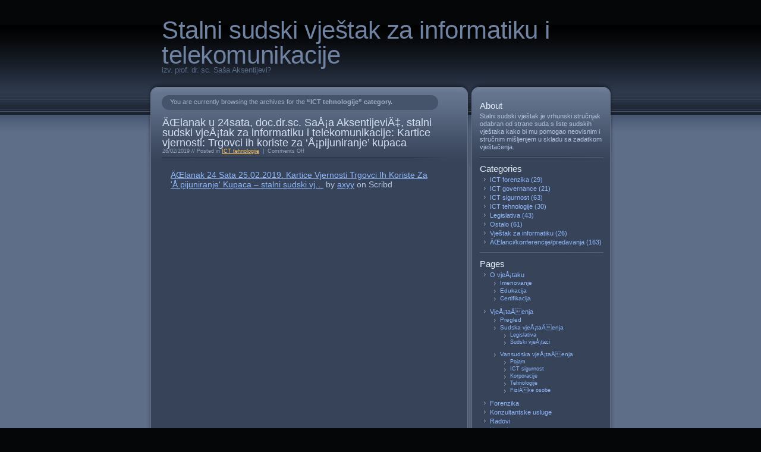

--- FILE ---
content_type: text/html; charset=UTF-8
request_url: http://vjestak-informatika.com/category/icttehnologije/
body_size: 70188
content:
<!DOCTYPE html PUBLIC "-//W3C//DTD XHTML 1.0 Transitional//EN" "http://www.w3.org/TR/xhtml1/DTD/xhtml1-transitional.dtd">
<html xmlns="http://www.w3.org/1999/xhtml">
<head profile="http://gmpg.org/xfn/11">
<meta http-equiv="Content-Type" content="text/html; charset=UTF-8" />
<title>Stalni sudski vještak za informatiku i telekomunikacije   &raquo; ICT tehnologije</title>
<meta name="generator" content="WordPress 6.9" /> <!-- leave this for stats -->
<link rel="stylesheet" href="http://vjestak-informatika.com/wp-content/themes/dark-side/stylesheets/basic.css" type="text/css" media="screen" />
<!--[if lte IE 6]>
<link rel="stylesheet" type="text/css" href="http://vjestak-informatika.com/wp-content/themes/dark-side/stylesheets/uptoie6.css" media="screen,projection" />
<![endif]-->
<!--[if gt IE 6]>
<link rel="stylesheet" type="text/css" href="http://vjestak-informatika.com/wp-content/themes/dark-side/stylesheets/gtie6.css" media="screen,projection" />
<![endif]-->
<link rel="alternate" type="application/rss+xml" title="Stalni sudski vještak za informatiku i telekomunikacije RSS Feed" href="https://vjestak-informatika.com/feed/" />
<link rel="pingback" href="http://vjestak-informatika.com/xmlrpc.php" />
<script type="text/javascript" src="http://vjestak-informatika.com/wp-content/themes/dark-side/scripts/jquery.js"></script>
<script type="text/javascript" src="http://vjestak-informatika.com/wp-content/themes/dark-side/scripts/visuals.js"></script>
<meta name='robots' content='max-image-preview:large' />
<link rel="alternate" type="application/rss+xml" title="Stalni sudski vještak za informatiku i telekomunikacije &raquo; ICT tehnologije Category Feed" href="https://vjestak-informatika.com/category/icttehnologije/feed/" />
<style id='wp-img-auto-sizes-contain-inline-css' type='text/css'>
img:is([sizes=auto i],[sizes^="auto," i]){contain-intrinsic-size:3000px 1500px}
/*# sourceURL=wp-img-auto-sizes-contain-inline-css */
</style>

<style id='wp-emoji-styles-inline-css' type='text/css'>

	img.wp-smiley, img.emoji {
		display: inline !important;
		border: none !important;
		box-shadow: none !important;
		height: 1em !important;
		width: 1em !important;
		margin: 0 0.07em !important;
		vertical-align: -0.1em !important;
		background: none !important;
		padding: 0 !important;
	}
/*# sourceURL=wp-emoji-styles-inline-css */
</style>
<link rel='stylesheet' id='wp-block-library-css' href='http://vjestak-informatika.com/wp-includes/css/dist/block-library/style.min.css?ver=6.9' type='text/css' media='all' />
<style id='global-styles-inline-css' type='text/css'>
:root{--wp--preset--aspect-ratio--square: 1;--wp--preset--aspect-ratio--4-3: 4/3;--wp--preset--aspect-ratio--3-4: 3/4;--wp--preset--aspect-ratio--3-2: 3/2;--wp--preset--aspect-ratio--2-3: 2/3;--wp--preset--aspect-ratio--16-9: 16/9;--wp--preset--aspect-ratio--9-16: 9/16;--wp--preset--color--black: #000000;--wp--preset--color--cyan-bluish-gray: #abb8c3;--wp--preset--color--white: #ffffff;--wp--preset--color--pale-pink: #f78da7;--wp--preset--color--vivid-red: #cf2e2e;--wp--preset--color--luminous-vivid-orange: #ff6900;--wp--preset--color--luminous-vivid-amber: #fcb900;--wp--preset--color--light-green-cyan: #7bdcb5;--wp--preset--color--vivid-green-cyan: #00d084;--wp--preset--color--pale-cyan-blue: #8ed1fc;--wp--preset--color--vivid-cyan-blue: #0693e3;--wp--preset--color--vivid-purple: #9b51e0;--wp--preset--gradient--vivid-cyan-blue-to-vivid-purple: linear-gradient(135deg,rgb(6,147,227) 0%,rgb(155,81,224) 100%);--wp--preset--gradient--light-green-cyan-to-vivid-green-cyan: linear-gradient(135deg,rgb(122,220,180) 0%,rgb(0,208,130) 100%);--wp--preset--gradient--luminous-vivid-amber-to-luminous-vivid-orange: linear-gradient(135deg,rgb(252,185,0) 0%,rgb(255,105,0) 100%);--wp--preset--gradient--luminous-vivid-orange-to-vivid-red: linear-gradient(135deg,rgb(255,105,0) 0%,rgb(207,46,46) 100%);--wp--preset--gradient--very-light-gray-to-cyan-bluish-gray: linear-gradient(135deg,rgb(238,238,238) 0%,rgb(169,184,195) 100%);--wp--preset--gradient--cool-to-warm-spectrum: linear-gradient(135deg,rgb(74,234,220) 0%,rgb(151,120,209) 20%,rgb(207,42,186) 40%,rgb(238,44,130) 60%,rgb(251,105,98) 80%,rgb(254,248,76) 100%);--wp--preset--gradient--blush-light-purple: linear-gradient(135deg,rgb(255,206,236) 0%,rgb(152,150,240) 100%);--wp--preset--gradient--blush-bordeaux: linear-gradient(135deg,rgb(254,205,165) 0%,rgb(254,45,45) 50%,rgb(107,0,62) 100%);--wp--preset--gradient--luminous-dusk: linear-gradient(135deg,rgb(255,203,112) 0%,rgb(199,81,192) 50%,rgb(65,88,208) 100%);--wp--preset--gradient--pale-ocean: linear-gradient(135deg,rgb(255,245,203) 0%,rgb(182,227,212) 50%,rgb(51,167,181) 100%);--wp--preset--gradient--electric-grass: linear-gradient(135deg,rgb(202,248,128) 0%,rgb(113,206,126) 100%);--wp--preset--gradient--midnight: linear-gradient(135deg,rgb(2,3,129) 0%,rgb(40,116,252) 100%);--wp--preset--font-size--small: 13px;--wp--preset--font-size--medium: 20px;--wp--preset--font-size--large: 36px;--wp--preset--font-size--x-large: 42px;--wp--preset--spacing--20: 0.44rem;--wp--preset--spacing--30: 0.67rem;--wp--preset--spacing--40: 1rem;--wp--preset--spacing--50: 1.5rem;--wp--preset--spacing--60: 2.25rem;--wp--preset--spacing--70: 3.38rem;--wp--preset--spacing--80: 5.06rem;--wp--preset--shadow--natural: 6px 6px 9px rgba(0, 0, 0, 0.2);--wp--preset--shadow--deep: 12px 12px 50px rgba(0, 0, 0, 0.4);--wp--preset--shadow--sharp: 6px 6px 0px rgba(0, 0, 0, 0.2);--wp--preset--shadow--outlined: 6px 6px 0px -3px rgb(255, 255, 255), 6px 6px rgb(0, 0, 0);--wp--preset--shadow--crisp: 6px 6px 0px rgb(0, 0, 0);}:where(.is-layout-flex){gap: 0.5em;}:where(.is-layout-grid){gap: 0.5em;}body .is-layout-flex{display: flex;}.is-layout-flex{flex-wrap: wrap;align-items: center;}.is-layout-flex > :is(*, div){margin: 0;}body .is-layout-grid{display: grid;}.is-layout-grid > :is(*, div){margin: 0;}:where(.wp-block-columns.is-layout-flex){gap: 2em;}:where(.wp-block-columns.is-layout-grid){gap: 2em;}:where(.wp-block-post-template.is-layout-flex){gap: 1.25em;}:where(.wp-block-post-template.is-layout-grid){gap: 1.25em;}.has-black-color{color: var(--wp--preset--color--black) !important;}.has-cyan-bluish-gray-color{color: var(--wp--preset--color--cyan-bluish-gray) !important;}.has-white-color{color: var(--wp--preset--color--white) !important;}.has-pale-pink-color{color: var(--wp--preset--color--pale-pink) !important;}.has-vivid-red-color{color: var(--wp--preset--color--vivid-red) !important;}.has-luminous-vivid-orange-color{color: var(--wp--preset--color--luminous-vivid-orange) !important;}.has-luminous-vivid-amber-color{color: var(--wp--preset--color--luminous-vivid-amber) !important;}.has-light-green-cyan-color{color: var(--wp--preset--color--light-green-cyan) !important;}.has-vivid-green-cyan-color{color: var(--wp--preset--color--vivid-green-cyan) !important;}.has-pale-cyan-blue-color{color: var(--wp--preset--color--pale-cyan-blue) !important;}.has-vivid-cyan-blue-color{color: var(--wp--preset--color--vivid-cyan-blue) !important;}.has-vivid-purple-color{color: var(--wp--preset--color--vivid-purple) !important;}.has-black-background-color{background-color: var(--wp--preset--color--black) !important;}.has-cyan-bluish-gray-background-color{background-color: var(--wp--preset--color--cyan-bluish-gray) !important;}.has-white-background-color{background-color: var(--wp--preset--color--white) !important;}.has-pale-pink-background-color{background-color: var(--wp--preset--color--pale-pink) !important;}.has-vivid-red-background-color{background-color: var(--wp--preset--color--vivid-red) !important;}.has-luminous-vivid-orange-background-color{background-color: var(--wp--preset--color--luminous-vivid-orange) !important;}.has-luminous-vivid-amber-background-color{background-color: var(--wp--preset--color--luminous-vivid-amber) !important;}.has-light-green-cyan-background-color{background-color: var(--wp--preset--color--light-green-cyan) !important;}.has-vivid-green-cyan-background-color{background-color: var(--wp--preset--color--vivid-green-cyan) !important;}.has-pale-cyan-blue-background-color{background-color: var(--wp--preset--color--pale-cyan-blue) !important;}.has-vivid-cyan-blue-background-color{background-color: var(--wp--preset--color--vivid-cyan-blue) !important;}.has-vivid-purple-background-color{background-color: var(--wp--preset--color--vivid-purple) !important;}.has-black-border-color{border-color: var(--wp--preset--color--black) !important;}.has-cyan-bluish-gray-border-color{border-color: var(--wp--preset--color--cyan-bluish-gray) !important;}.has-white-border-color{border-color: var(--wp--preset--color--white) !important;}.has-pale-pink-border-color{border-color: var(--wp--preset--color--pale-pink) !important;}.has-vivid-red-border-color{border-color: var(--wp--preset--color--vivid-red) !important;}.has-luminous-vivid-orange-border-color{border-color: var(--wp--preset--color--luminous-vivid-orange) !important;}.has-luminous-vivid-amber-border-color{border-color: var(--wp--preset--color--luminous-vivid-amber) !important;}.has-light-green-cyan-border-color{border-color: var(--wp--preset--color--light-green-cyan) !important;}.has-vivid-green-cyan-border-color{border-color: var(--wp--preset--color--vivid-green-cyan) !important;}.has-pale-cyan-blue-border-color{border-color: var(--wp--preset--color--pale-cyan-blue) !important;}.has-vivid-cyan-blue-border-color{border-color: var(--wp--preset--color--vivid-cyan-blue) !important;}.has-vivid-purple-border-color{border-color: var(--wp--preset--color--vivid-purple) !important;}.has-vivid-cyan-blue-to-vivid-purple-gradient-background{background: var(--wp--preset--gradient--vivid-cyan-blue-to-vivid-purple) !important;}.has-light-green-cyan-to-vivid-green-cyan-gradient-background{background: var(--wp--preset--gradient--light-green-cyan-to-vivid-green-cyan) !important;}.has-luminous-vivid-amber-to-luminous-vivid-orange-gradient-background{background: var(--wp--preset--gradient--luminous-vivid-amber-to-luminous-vivid-orange) !important;}.has-luminous-vivid-orange-to-vivid-red-gradient-background{background: var(--wp--preset--gradient--luminous-vivid-orange-to-vivid-red) !important;}.has-very-light-gray-to-cyan-bluish-gray-gradient-background{background: var(--wp--preset--gradient--very-light-gray-to-cyan-bluish-gray) !important;}.has-cool-to-warm-spectrum-gradient-background{background: var(--wp--preset--gradient--cool-to-warm-spectrum) !important;}.has-blush-light-purple-gradient-background{background: var(--wp--preset--gradient--blush-light-purple) !important;}.has-blush-bordeaux-gradient-background{background: var(--wp--preset--gradient--blush-bordeaux) !important;}.has-luminous-dusk-gradient-background{background: var(--wp--preset--gradient--luminous-dusk) !important;}.has-pale-ocean-gradient-background{background: var(--wp--preset--gradient--pale-ocean) !important;}.has-electric-grass-gradient-background{background: var(--wp--preset--gradient--electric-grass) !important;}.has-midnight-gradient-background{background: var(--wp--preset--gradient--midnight) !important;}.has-small-font-size{font-size: var(--wp--preset--font-size--small) !important;}.has-medium-font-size{font-size: var(--wp--preset--font-size--medium) !important;}.has-large-font-size{font-size: var(--wp--preset--font-size--large) !important;}.has-x-large-font-size{font-size: var(--wp--preset--font-size--x-large) !important;}
/*# sourceURL=global-styles-inline-css */
</style>

<style id='classic-theme-styles-inline-css' type='text/css'>
/*! This file is auto-generated */
.wp-block-button__link{color:#fff;background-color:#32373c;border-radius:9999px;box-shadow:none;text-decoration:none;padding:calc(.667em + 2px) calc(1.333em + 2px);font-size:1.125em}.wp-block-file__button{background:#32373c;color:#fff;text-decoration:none}
/*# sourceURL=/wp-includes/css/classic-themes.min.css */
</style>
<link rel='stylesheet' id='contact-form-7-css' href='http://vjestak-informatika.com/wp-content/plugins/contact-form-7/includes/css/styles.css?ver=6.1.4' type='text/css' media='all' />
<link rel="https://api.w.org/" href="https://vjestak-informatika.com/wp-json/" /><link rel="alternate" title="JSON" type="application/json" href="https://vjestak-informatika.com/wp-json/wp/v2/categories/8" /><link rel="EditURI" type="application/rsd+xml" title="RSD" href="https://vjestak-informatika.com/xmlrpc.php?rsd" />
<meta name="generator" content="WordPress 6.9" />
</head>
<body>
<div id="root">
	<div id="wrapper-header">
		<div id="header">
				<h1><a href="https://vjestak-informatika.com/" title="Go home page">Stalni sudski vještak za informatiku i telekomunikacije</a></h1>
				<h2 id="description">izv. prof. dr. sc. Saša Aksentijevi?</h2>
		</div>
	</div>
	<div id="wrapper-1">
		<div id="wrapper">
			<div id="wrapper-content-1">
				<div id="wrapper-content-2">
					<div id="content">
													<div class="archives-info">
								<h3>You are currently browsing the archives for the <strong>&ldquo;ICT tehnologije&rdquo; category.</strong></h3>
							</div>
						
	
		
				
			
			<div id="post-2432" class="post post-2432 type-post status-publish format-standard hentry category-icttehnologije">
				<div class="post-header">
					<h2><a href="https://vjestak-informatika.com/2019/02/26/clanak-u-24sata-doc-dr-sc-sasa-aksentijevic-stalni-sudski-vjestak-za-informatiku-i-telekomunikacije-kartice-vjernosti-trgovci-ih-koriste-za-spijuniranje-kupaca/" rel="bookmark" title="Permanent Link to ÄŒlanak u 24sata, doc.dr.sc. SaÅ¡a AksentijeviÄ‡, stalni sudski vjeÅ¡tak za informatiku i telekomunikacije:  Kartice vjernosti: Trgovci ih koriste za &#8216;Å¡pijuniranje&#8217; kupaca">ÄŒlanak u 24sata, doc.dr.sc. SaÅ¡a AksentijeviÄ‡, stalni sudski vjeÅ¡tak za informatiku i telekomunikacije:  Kartice vjernosti: Trgovci ih koriste za &#8216;Å¡pijuniranje&#8217; kupaca</a></h2>
					<h3>26/02/2019 // Posted in <a href="https://vjestak-informatika.com/category/icttehnologije/" rel="category tag">ICT tehnologije</a> &nbsp;|&nbsp; <span>Comments Off<span class="screen-reader-text"> on ÄŒlanak u 24sata, doc.dr.sc. SaÅ¡a AksentijeviÄ‡, stalni sudski vjeÅ¡tak za informatiku i telekomunikacije:  Kartice vjernosti: Trgovci ih koriste za &#8216;Å¡pijuniranje&#8217; kupaca</span></span></h3>
				</div>
				<div class="post-body">
					<p  style=" margin: 12px auto 6px auto; font-family: Helvetica,Arial,Sans-serif; font-style: normal; font-variant: normal; font-weight: normal; font-size: 14px; line-height: normal; font-size-adjust: none; font-stretch: normal; -x-system-font: none; display: block;">   <a title="View ÄŒlanak 24 Sata 25.02.2019. Kartice Vjernosti Trgovci Ih Koriste Za &#x27;Å pijuniranje&#x27; Kupaca - stalni sudski vjeÅ¡tak za informatiku i telekomunikacije doc.dr.sc SaÅ¡a AksentijeviÄ‡ on Scribd" href="https://www.scribd.com/document/400542036/%C4%8Clanak-24-Sata-25-02-2019-Kartice-Vjernosti-Trgovci-Ih-Koriste-Za-%C5%A0pijuniranje-Kupaca-stalni-sudski-vje%C5%A1tak-za-informatiku-i-telekomunikacije-doc#from_embed"  style="text-decoration: underline;" >ÄŒlanak 24 Sata 25.02.2019. Kartice Vjernosti Trgovci Ih Koriste Za &#x27;Å pijuniranje&#x27; Kupaca &#8211; stalni sudski vj&#8230;</a> by <a title="View axyy's profile on Scribd" href="https://www.scribd.com/user/9640677/axyy#from_embed"  style="text-decoration: underline;" >axyy</a> on Scribd</p>
<p><iframe class="scribd_iframe_embed" title="ÄŒlanak 24 Sata 25.02.2019. Kartice Vjernosti Trgovci Ih Koriste Za 'Å pijuniranje' Kupaca - stalni sudski vjeÅ¡tak za informatiku i telekomunikacije doc.dr.sc SaÅ¡a AksentijeviÄ‡" src="https://www.scribd.com/embeds/400542036/content?start_page=1&#038;view_mode=scroll&#038;access_key=key-DFaWEoywhaZUJeh9nge1&#038;show_recommendations=true" data-auto-height="false" data-aspect-ratio="0.7729220222793488" scrolling="no" id="doc_96445" width="400" height="600" frameborder="0"></iframe></p>
				</div>
			</div>

		
				
			
			<div id="post-2299" class="post post-2299 type-post status-publish format-standard hentry category-icttehnologije">
				<div class="post-header">
					<h2><a href="https://vjestak-informatika.com/2017/11/13/rescam-ai-servis-za-borbu-sa-scammerima/" rel="bookmark" title="Permanent Link to Re:scam &#8211; AI servis za borbu sa scammerima">Re:scam &#8211; AI servis za borbu sa scammerima</a></h2>
					<h3>13/11/2017 // Posted in <a href="https://vjestak-informatika.com/category/icttehnologije/" rel="category tag">ICT tehnologije</a> &nbsp;|&nbsp; <span>Comments Off<span class="screen-reader-text"> on Re:scam &#8211; AI servis za borbu sa scammerima</span></span></h3>
				</div>
				<div class="post-body">
					<p><iframe width="450" height="260" src="https://www.youtube.com/embed/jPajqAJWiNA" frameborder="0" allowfullscreen></iframe></p>
<p>ViÅ¡e o servisu <a href="https://www.rescam.org" rel="noopener" target="_blank">na ovoj poveznici</a>.</p>
				</div>
			</div>

		
				
			
			<div id="post-2275" class="post post-2275 type-post status-publish format-standard hentry category-icttehnologije">
				<div class="post-header">
					<h2><a href="https://vjestak-informatika.com/2017/08/06/sigurnost-racunarstva-u-oblaku-2017/" rel="bookmark" title="Permanent Link to Stanje raÄunarstva u oblaku 2017.">Stanje raÄunarstva u oblaku 2017.</a></h2>
					<h3>06/08/2017 // Posted in <a href="https://vjestak-informatika.com/category/icttehnologije/" rel="category tag">ICT tehnologije</a> &nbsp;|&nbsp; <span>Comments Off<span class="screen-reader-text"> on Stanje raÄunarstva u oblaku 2017.</span></span></h3>
				</div>
				<div class="post-body">
					<p><img fetchpriority="high" decoding="async" class="alignnone " src="https://www.credenceone.com/wp-content/uploads/2017/04/state-of-cloud-computing-2017.jpg" width="484" height="2070" /></p>
				</div>
			</div>

		
				
			
			<div id="post-2187" class="post post-2187 type-post status-publish format-standard hentry category-icttehnologije">
				<div class="post-header">
					<h2><a href="https://vjestak-informatika.com/2016/04/21/razine-zrelosti-koristenja-big-data/" rel="bookmark" title="Permanent Link to Razine zrelosti koriÅ¡tenja Big Data">Razine zrelosti koriÅ¡tenja Big Data</a></h2>
					<h3>21/04/2016 // Posted in <a href="https://vjestak-informatika.com/category/icttehnologije/" rel="category tag">ICT tehnologije</a> &nbsp;|&nbsp; <span>Comments Off<span class="screen-reader-text"> on Razine zrelosti koriÅ¡tenja Big Data</span></span></h3>
				</div>
				<div class="post-body">
					<div style="width: 489px" class="wp-caption alignnone"><img loading="lazy" decoding="async" class="" src="https://knowledgent.com/wp-content/uploads/2014/01/Knowledgent-Infographic-Levels-of-Big-Data-Maturity.jpg" alt="Razine zrelosti koriÅ¡tenja Big Data - sudski vjeÅ¡tak za informatiku i telekomunikacije dr.sc. SaÅ¡a AksentijeviÄ‡" width="479" height="717" /><p class="wp-caption-text">Razine zrelosti koriÅ¡tenja Big Data &#8211; sudski vjeÅ¡tak za informatiku i telekomunikacije dr.sc. SaÅ¡a AksentijeviÄ‡</p></div>
				</div>
			</div>

		
				
			
			<div id="post-2145" class="post post-2145 type-post status-publish format-standard hentry category-icttehnologije">
				<div class="post-header">
					<h2><a href="https://vjestak-informatika.com/2015/12/14/eksplozija-podataka/" rel="bookmark" title="Permanent Link to Eksplozija podataka">Eksplozija podataka</a></h2>
					<h3>14/12/2015 // Posted in <a href="https://vjestak-informatika.com/category/icttehnologije/" rel="category tag">ICT tehnologije</a> &nbsp;|&nbsp; <span>Comments Off<span class="screen-reader-text"> on Eksplozija podataka</span></span></h3>
				</div>
				<div class="post-body">
					<p><img loading="lazy" decoding="async" class="alignleft" src="http://image.slidesharecdn.com/shiningalightondarkdata-adlib-pdfday-draftsubmissionv2pptx-141211114634-conversion-gate01/95/presentation-ecm-and-dark-data-2-638.jpg?cb=1418298459" alt="Eksplozija podataka - doc.dr.sc. SaÅ¡a AksentijeviÄ‡, univ.spec.oec., stalni sudski vjeÅ¡tak za informatiku i telekomunikacije" width="419" height="231" /></p>
				</div>
			</div>

		
				
			
			<div id="post-2130" class="post post-2130 type-post status-publish format-standard hentry category-icttehnologije">
				<div class="post-header">
					<h2><a href="https://vjestak-informatika.com/2015/11/08/tehnologija-i-investitori-internet-of-things/" rel="bookmark" title="Permanent Link to Tehnologija i investitori &#8211; Internet of Things">Tehnologija i investitori &#8211; Internet of Things</a></h2>
					<h3>08/11/2015 // Posted in <a href="https://vjestak-informatika.com/category/icttehnologije/" rel="category tag">ICT tehnologije</a> &nbsp;|&nbsp; <span>Comments Off<span class="screen-reader-text"> on Tehnologija i investitori &#8211; Internet of Things</span></span></h3>
				</div>
				<div class="post-body">
					<p><a href="http://battellemedia.com/wp-content/uploads/2015/02/iot-tectonics-center-electric.png" target="_blank"><img loading="lazy" decoding="async" class="" src="http://battellemedia.com/wp-content/uploads/2015/02/iot-tectonics-center-electric.png" alt="null" width="440" height="247" /></a></p>
				</div>
			</div>

		
				
			
			<div id="post-2114" class="post post-2114 type-post status-publish format-standard hentry category-icttehnologije">
				<div class="post-header">
					<h2><a href="https://vjestak-informatika.com/2015/10/11/gartner-top-10-strateskih-tehnoloskih-ict-trendova-u-2016/" rel="bookmark" title="Permanent Link to Gartner &#8211; top 10 strateÅ¡kih tehnoloÅ¡kih ICT trendova u 2016.">Gartner &#8211; top 10 strateÅ¡kih tehnoloÅ¡kih ICT trendova u 2016.</a></h2>
					<h3>11/10/2015 // Posted in <a href="https://vjestak-informatika.com/category/icttehnologije/" rel="category tag">ICT tehnologije</a> &nbsp;|&nbsp; <span>Comments Off<span class="screen-reader-text"> on Gartner &#8211; top 10 strateÅ¡kih tehnoloÅ¡kih ICT trendova u 2016.</span></span></h3>
				</div>
				<div class="post-body">
					<p style="text-align: justify;">Prije nekoliko dana Gartner je na svojoj konferenciji Â izdao publikaciju o deset tehnoloÅ¡kih ICT trendova u 2016. ViÅ¡e o tome moÅ¾e se proÄitati <a href="http://www.gartner.com/smarterwithgartner/top-ten-technology-trends-signal-the-digital-mesh/" target="_blank">na ovoj poveznici</a>.</p>
<p style="text-align: justify;">Ukratko, novi trendovi dijele se u tri kategorije:</p>
<ol style="text-align: justify;">
<li>Digitalno mreÅ¾no povezivanje ureÄ‘aja (&#8220;the Digital Mesh&#8221;),</li>
<li>Pametni ureÄ‘aji (&#8220;Smart Machines&#8221;), i</li>
<li>Nova IT realnost (&#8220;new IT reality&#8221;).</li>
</ol>
<p style="text-align: justify;"><img loading="lazy" decoding="async" class="alignleft" src="http://blogs.gartner.com/smarterwithgartner/files/2015/10/Top10StrTechTrend2016.png" alt="" width="360" height="563" /></p>
				</div>
			</div>

		
				
			
			<div id="post-2055" class="post post-2055 type-post status-publish format-standard hentry category-icttehnologije">
				<div class="post-header">
					<h2><a href="https://vjestak-informatika.com/2015/06/15/power-over-wifi/" rel="bookmark" title="Permanent Link to Power over WiFi">Power over WiFi</a></h2>
					<h3>15/06/2015 // Posted in <a href="https://vjestak-informatika.com/category/icttehnologije/" rel="category tag">ICT tehnologije</a> &nbsp;|&nbsp; <span>Comments Off<span class="screen-reader-text"> on Power over WiFi</span></span></h3>
				</div>
				<div class="post-body">
					<p><a href="http://arxiv.org/pdf/1505.06815v1.pdf" target="_blank">Power over WiFi</a></p>
				</div>
			</div>

		
				
			
			<div id="post-2016" class="post post-2016 type-post status-publish format-standard hentry category-icttehnologije">
				<div class="post-header">
					<h2><a href="https://vjestak-informatika.com/2015/04/17/internet-of-things-iot-ocekivanja-i-protek-vremena/" rel="bookmark" title="Permanent Link to Internet of Things (IoT): OÄekivanja i protek vremena">Internet of Things (IoT): OÄekivanja i protek vremena</a></h2>
					<h3>17/04/2015 // Posted in <a href="https://vjestak-informatika.com/category/icttehnologije/" rel="category tag">ICT tehnologije</a> &nbsp;|&nbsp; <span>Comments Off<span class="screen-reader-text"> on Internet of Things (IoT): OÄekivanja i protek vremena</span></span></h3>
				</div>
				<div class="post-body">
					<p>Zanimljiv pogled na trendove IoT.</p>
<div style="width: 498px" class="wp-caption alignnone"><img loading="lazy" decoding="async" src="https://media.licdn.com/mpr/mpr/shrinknp_750_750/AAEAAQAAAAAAAACZAAAAJDUwZjAzMmZlLTQ5NzUtNDI4Yy04ZmFiLTVhZGRlYjI4NzA0Yg.jpg" alt="" width="488" height="305" /><p class="wp-caption-text">Internet of Things (IoT): OÄekivanja vs. vrijeme &#8211; stalni sudski vjeÅ¡tak za informatiku i telekomunikacije dr.sc. SaÅ¡a AksentijeviÄ‡</p></div>
				</div>
			</div>

		
				
			
			<div id="post-2003" class="post post-2003 type-post status-publish format-standard hentry category-icttehnologije">
				<div class="post-header">
					<h2><a href="https://vjestak-informatika.com/2015/03/14/infografika-big-data/" rel="bookmark" title="Permanent Link to Infografika &#8211; Big Data">Infografika &#8211; Big Data</a></h2>
					<h3>14/03/2015 // Posted in <a href="https://vjestak-informatika.com/category/icttehnologije/" rel="category tag">ICT tehnologije</a> &nbsp;|&nbsp; <span>Comments Off<span class="screen-reader-text"> on Infografika &#8211; Big Data</span></span></h3>
				</div>
				<div class="post-body">
					<div style="width: 483px" class="wp-caption alignnone"><img loading="lazy" decoding="async" src="http://www.polyspot.com/en/blog/wp-content/uploads/2012/01/Total-American-Data-Consumption-Infographic-2.gif.png" alt="Big Data - stalni sudski vjeÅ¡tak za informatiku i telekomunikacije SaÅ¡a AksentijeviÄ‡" width="473" height="666" /><p class="wp-caption-text">Big Data &#8211; stalni sudski vjeÅ¡tak za informatiku i telekomunikacije SaÅ¡a AksentijeviÄ‡</p></div>
				</div>
			</div>

		
				
			
			<div id="post-1995" class="post post-1995 type-post status-publish format-standard hentry category-icttehnologije">
				<div class="post-header">
					<h2><a href="https://vjestak-informatika.com/2015/02/03/infografika-najsigurniji-internet-preglednik-sijecanj-2015/" rel="bookmark" title="Permanent Link to Infografika &#8211; najsigurniji Internet preglednik (sijeÄanj 2015.)">Infografika &#8211; najsigurniji Internet preglednik (sijeÄanj 2015.)</a></h2>
					<h3>03/02/2015 // Posted in <a href="https://vjestak-informatika.com/category/icttehnologije/" rel="category tag">ICT tehnologije</a> &nbsp;|&nbsp; <span>Comments Off<span class="screen-reader-text"> on Infografika &#8211; najsigurniji Internet preglednik (sijeÄanj 2015.)</span></span></h3>
				</div>
				<div class="post-body">
					<p><img loading="lazy" decoding="async" src="http://www.whoishostingthis.com/blog/wp-content/uploads/2014/10/Which-is-the-Most-Secure-Web-Browser-V2-1.jpg" alt="Najsigurniji preglednik Interneta" width="481" height="3856" /></p>
				</div>
			</div>

		
				
			
			<div id="post-1931" class="post post-1931 type-post status-publish format-standard hentry category-icttehnologije">
				<div class="post-header">
					<h2><a href="https://vjestak-informatika.com/2014/08/19/muenchen-natrag-na-windowsima/" rel="bookmark" title="Permanent Link to Muenchen &#8211; natrag na Windowsima">Muenchen &#8211; natrag na Windowsima</a></h2>
					<h3>19/08/2014 // Posted in <a href="https://vjestak-informatika.com/category/icttehnologije/" rel="category tag">ICT tehnologije</a> &nbsp;|&nbsp; <span>Comments Off<span class="screen-reader-text"> on Muenchen &#8211; natrag na Windowsima</span></span></h3>
				</div>
				<div class="post-body">
					<p style="text-align: justify;">11 godina nakon poÄetka migracije, godinu dana nakon Å¡to je ista dovrÅ¡ena i nakon potroÅ¡enih 30 mil. EUR, vlasti u Muenchenu razmatraju povratak natrag na Windows platformu.</p>
<p>ViÅ¡e o tome <a title="stalni sudski vjeÅ¡tak za informatiku i telekomunikacije dr.sc. SaÅ¡a AksentijeviÄ‡" href="http://www.zdnet.com/after-a-10-year-linux-migration-munich-considers-switching-back-to-windows-and-office-7000032714/" target="_blank">na ovoj poveznici</a>. (izvor: ZDNet).</p>
				</div>
			</div>

		
				
			
			<div id="post-1774" class="post post-1774 type-post status-publish format-standard hentry category-icttehnologije">
				<div class="post-header">
					<h2><a href="https://vjestak-informatika.com/2013/11/26/1774/" rel="bookmark" title="Permanent Link to BICRO &#8211; Dodjela sredstava potpore u okviru Programa provjere inovativnog koncepta (PoC)">BICRO &#8211; Dodjela sredstava potpore u okviru Programa provjere inovativnog koncepta (PoC)</a></h2>
					<h3>26/11/2013 // Posted in <a href="https://vjestak-informatika.com/category/icttehnologije/" rel="category tag">ICT tehnologije</a> &nbsp;|&nbsp; <a href="https://vjestak-informatika.com/2013/11/26/1774/#respond">No Comments</a></h3>
				</div>
				<div class="post-body">
					<p style="text-align: justify;">Poslovno-inovacijska agencija Republike Hrvatske (BICRO) dodijelila je 15 milijuna kuna potpora za 50 inovativnih projekata kojima je odobreno sufinanciranje.</p>
<p style="text-align: justify;">Popis projekata koji su dobili potpore nalazi se <a title="BICRO projekti - stalni sudski vjeÅ¡tak za informatiku i telekomunikacije SaÅ¡a AksentijeviÄ‡" href="http://www.bicro.hr/docdokumenti/Events/Odobreni%20projekti%20za%20web.pdf" target="_blank">na ovoj poveznici</a>, a viÅ¡e detalja u <a title="BICRO potpore - stalni sudski vjeÅ¡tak za informatiku i telekomunikacije SaÅ¡a AksentijeviÄ‡" href="http://www.seebiz.eu/bicro-15-milijuna-kuna-potpore-za-50-inovativnih-projekata/ar-77178/">Älanku</a> s portala Seebiz.</p>
				</div>
			</div>

		
				
			
			<div id="post-1617" class="post post-1617 type-post status-publish format-standard hentry category-icttehnologije">
				<div class="post-header">
					<h2><a href="https://vjestak-informatika.com/2012/11/23/osobna-rjesenja-za-pohranu-podataka-u-cloudu/" rel="bookmark" title="Permanent Link to Osobna rjeÅ¡enja za pohranu podataka u cloudu">Osobna rjeÅ¡enja za pohranu podataka u cloudu</a></h2>
					<h3>23/11/2012 // Posted in <a href="https://vjestak-informatika.com/category/icttehnologije/" rel="category tag">ICT tehnologije</a> &nbsp;|&nbsp; <a href="https://vjestak-informatika.com/2012/11/23/osobna-rjesenja-za-pohranu-podataka-u-cloudu/#respond">No Comments</a></h3>
				</div>
				<div class="post-body">
					<p>Ovaj zanimljivi dokument usporeÄ‘uje prednosti i mane najpoznatijih rjeÅ¡enja za pohranu podataka u cloudu za fiziÄke osobe i manja poduzeÄ‡a.</p>
<p><a title="View Fixya Report Cloud Storage on Scribd" href="http://www.scribd.com/doc/114220604" style="margin: 12px auto 6px auto; font-family: Helvetica,Arial,Sans-serif; font-style: normal; font-variant: normal; font-weight: normal; font-size: 14px; line-height: normal; font-size-adjust: none; font-stretch: normal; -x-system-font: none; display: block; text-decoration: underline;">Fixya Report Cloud Storage</a><iframe loading="lazy" class="scribd_iframe_embed" src="http://www.scribd.com/embeds/114220604/content?start_page=1&#038;view_mode=scroll" data-auto-height="true" data-aspect-ratio="" scrolling="no" id="doc_33096" width="100%" height="600" frameborder="0"></iframe></p>
				</div>
			</div>

		
				
			
			<div id="post-1528" class="post post-1528 type-post status-publish format-standard hentry category-icttehnologije">
				<div class="post-header">
					<h2><a href="https://vjestak-informatika.com/2012/01/01/kako-internet-moze-prestati-postojati/" rel="bookmark" title="Permanent Link to Kako Internet moÅ¾e prestati postojati?">Kako Internet moÅ¾e prestati postojati?</a></h2>
					<h3>01/01/2012 // Posted in <a href="https://vjestak-informatika.com/category/icttehnologije/" rel="category tag">ICT tehnologije</a> &nbsp;|&nbsp; <a href="https://vjestak-informatika.com/2012/01/01/kako-internet-moze-prestati-postojati/#respond">No Comments</a></h3>
				</div>
				<div class="post-body">
					<p style="text-align: justify;">Stariji od nas sigurno se sjeÄ‡aju da je postojao svijet prije Interneta i mobilnih komunikacija. MlaÄ‘ima je to vjerojatno teÅ¡ko, ako ne i nemoguÄ‡e shvatiti ili zamisliti.</p>
<p style="text-align: justify;">Postavlja se pitanje &#8211; je li moguÄ‡e da Internet prestane postojati?</p>
<p style="text-align: justify;"><a title="Kako Internet moÅ¾e prestati postojati? - stalni sudski vjeÅ¡tak za informatiku i telekomunikacije SaÅ¡a AksentijeviÄ‡" href="http://gigaom.com/2008/04/06/10-ways-the-internet-will-die/" target="_blank">Ovaj Älanak</a> daje deset vrlo realnih moguÄ‡ih scenarija uslijed kojih je moguÄ‡e da Internet kakav poznajemo prestane postojati.</p>
				</div>
			</div>

		
				
			
			<div id="post-1479" class="post post-1479 type-post status-publish format-standard hentry category-icttehnologije">
				<div class="post-header">
					<h2><a href="https://vjestak-informatika.com/2011/10/27/1479/" rel="bookmark" title="Permanent Link to "></a></h2>
					<h3>27/10/2011 // Posted in <a href="https://vjestak-informatika.com/category/icttehnologije/" rel="category tag">ICT tehnologije</a> &nbsp;|&nbsp; <a href="https://vjestak-informatika.com/2011/10/27/1479/#respond">No Comments</a></h3>
				</div>
				<div class="post-body">
					<h5>HDZ o informatizaciji: DrÅ¾avni servisi na internetu su bacanje novaca</h5>
<p>preneseno u cijelosti s <a title="HDZ o informatizaciji - drÅ¾avni servisi na Internetu su bacanje novaca - sudski vjeÅ¡tak informatike i telekomunikacija SaÅ¡a AksentijeviÄ‡" href="http://www.novilist.hr/Vijesti/Hrvatska/HDZ-o-informatizaciji-Drzavni-servisi-na-internetu-su-bacanje-novaca" target="_blank">Web portala Novog lista</a>, 27.10.2011.</p>
<p style="text-align: justify;">Autor: Branko Podgornik<br />
Objavljeno: 27. listopada 2011. u 8:00</p>
<h6 style="text-align: justify;">NaÅ¡i poslovni ljudi radije izravno komuniciraju, a e-tehnologiju smatraju troÅ¡kom, kazao je Domagoj JuriÄiÄ‡, Å¡to je pogodilo predstavnike HUP-a</h6>
<p style="text-align: justify;">
<p style="text-align: justify;">ZAGREB NaÅ¡a Ä‡e vlada, dobijemo li izbore, drÅ¾avnoj upravi od 2014. zabraniti da od graÄ‘ana traÅ¾i dostavu podataka koje ta uprava veÄ‡ ima na drugom mjestu. Kukuriku koalicija planira uloÅ¾iti Äetiri do pet milijarda kuna u poboljÅ¡anje informacijske tehnologije u Hrvatskoj i u njezinu primjenu, najavio je juÄer njezin predstavnik Gordan Maras iz SDP-a.</p>
<p style="text-align: justify;">â€“ Smetaju me takve populistiÄke teze, zabrane i dekreti, odgovorio je Domagoj JuriÄiÄ‡ iz HDZ-a na predizbornom suÄeljavanju pet stranaka i koalicija o ulozi informatiÄke tehnologije u razvoju Hrvatske, kojeg su organizirali HUP i HGK. JuriÄiÄ‡ smatra da je HDZ-ov program u tom dijelu najbolji, a Marasu je zamjerio da najavljuje milijarde kuna ulaganja iako Â»svi znamo da u drÅ¾avnom proraÄunu manjka novcaÂ«.</p>
<p style="text-align: justify;">â€“ PogreÅ¡no ste me razumjeli u pogledu zabrane, jer mi kaÅ¾emo da u drugoj polovici mandata neÄ‡emo viÅ¡e dopustiti da drÅ¾avna uprava maltretira graÄ‘ane traÅ¾enjem podataka koje veÄ‡ ima, ispravio ga je Maras. Å to se tiÄe ulaganja, raÄunamo na privatni sektor koji je spreman investirati milijardu-dvije kuna u informatiÄku i komunikacijsku tehnologiju, kao i na 500 milijuna eura iz europskih fondova kad Hrvatska 2013. uÄ‘e u EU, tvrdi Maras.</p>
<p style="text-align: justify;">InformatiÄka tehnologija dramatiÄno priodnosi rastu BDP-a, sloÅ¾ili su se brojni govornici iz HUP-a, Carneta i politiÄari, ali su upozorili da Hrvatska u njezinoj primjeni sve viÅ¡e zaostaje za veÄ‡inom Älanica EU, ne samo drÅ¾avna uprava, nego i privatni sektor. Hrvoje Sagrak iz HUP-ove udruge IT djelatnosti podsjetio je na teÅ¾nju EU-a da 50 posto usluga drÅ¾avne uprave, u dogledno vrijeme, graÄ‘anima bude dostupno na internetu. No, Domagoj JuriÄiÄ‡ â€“ koji je radio u Vladinom uredu za e-Hrvatsku, a sada je drÅ¾avni tajnik za investicije â€“ tvrdi da ni uprava, ni privatni sektor nisu jako zainteresirani za tu tehnologiju.</p>
<p style="text-align: justify;">â€“ U drÅ¾avnu upravu uveli smo moguÄ‡nost elektroniÄkog potpisa, ali ljudi ga ne koriste, poÅ¾alio se JuriÄiÄ‡. DrÅ¾ava nije jedina odgovorna za unapreÄ‘enje elektroniÄkog sektora. Za tango je potrebno dvoje. Na pritisak poslodavaca, prije nekoliko godina napravili smo projekte, ali privatni sektor te elektroniÄke usluge nije prihvatio. NaÅ¡i poslovni ljudi radije izravno komuniciraju, a e-tehnologiju smatraju troÅ¡kom. ÄŒemu 50 posto drÅ¾avnih servisa na internetu, ako se oni ne koriste? UvoÄ‘enje elektroniÄkih usluga, koje se ne koriste, znaÄi bacanje novca, zakljuÄio je JuriÄiÄ‡. Njegove su rijeÄi pogodile nazoÄne iz HUP-a.</p>
<p style="text-align: justify;">â€“ Kad elektroniÄku upravu provedemo u djelo, onda Ä‡e i poduzetnici vidjeti koristi od toga, rekao je Hrvoje Sagrak. Â»Nije poduzetniÅ¡tvo krivo Å¡to ne prihvaÄ‡a te usluge. To mora implementirati VladaÂ«, dodao je Petar LovriÄ‡ iz HUP-ove Udruge malih i srednjih poduzetnika</p>
				</div>
			</div>

		
				
			
			<div id="post-1347" class="post post-1347 type-post status-publish format-standard hentry category-icttehnologije">
				<div class="post-header">
					<h2><a href="https://vjestak-informatika.com/2011/02/09/ehrvatska-u-2011-novi-trend-internet-operatera/" rel="bookmark" title="Permanent Link to e-Hrvatska u 2011 &#8211; novi trend: uloga Internet operatera u e-zdravstvu">e-Hrvatska u 2011 &#8211; novi trend: uloga Internet operatera u e-zdravstvu</a></h2>
					<h3>09/02/2011 // Posted in <a href="https://vjestak-informatika.com/category/icttehnologije/" rel="category tag">ICT tehnologije</a> &nbsp;|&nbsp; <a href="https://vjestak-informatika.com/2011/02/09/ehrvatska-u-2011-novi-trend-internet-operatera/#respond">No Comments</a></h3>
				</div>
				<div class="post-body">
					<p style="text-align: justify;">U sjeni bajki o boomu hrvatske ekonomije uzrokovanom otvaranjem Äetiri radna mjesta u Googleu za  SEE regiju, ministar MilinoviÄ‡ postavlja novu Internet paradigmu.</p>
<p><iframe loading="lazy" title="YouTube video player" width="480" height="293" src="http://www.youtube.com/embed/svoC6Gsb4Kg" frameborder="0" allowfullscreen></iframe></p>
				</div>
			</div>

		
				
			
			<div id="post-1278" class="post post-1278 type-post status-publish format-standard hentry category-icttehnologije">
				<div class="post-header">
					<h2><a href="https://vjestak-informatika.com/2010/10/31/sigurnost-biometrijskih-e-putovnica-how-safe-are-our-borders/" rel="bookmark" title="Permanent Link to Sigurnost biometrijskih e-putovnica &#8211; &#8220;How safe are our borders&#8221;">Sigurnost biometrijskih e-putovnica &#8211; &#8220;How safe are our borders&#8221;</a></h2>
					<h3>31/10/2010 // Posted in <a href="https://vjestak-informatika.com/category/icttehnologije/" rel="category tag">ICT tehnologije</a> &nbsp;|&nbsp; <a href="https://vjestak-informatika.com/2010/10/31/sigurnost-biometrijskih-e-putovnica-how-safe-are-our-borders/#respond">No Comments</a></h3>
				</div>
				<div class="post-body">
					<p>Dokumentarac o (ne)sigurnosti biometrijskih e-putovnica</p>
<p>Prvi dio</p>
<p><object width="480" height="385" data="http://www.youtube.com/v/uSdhd9w_CBI?fs=1&amp;hl=en_US" type="application/x-shockwave-flash"><param name="allowFullScreen" value="true" /><param name="allowscriptaccess" value="always" /><param name="src" value="http://www.youtube.com/v/uSdhd9w_CBI?fs=1&amp;hl=en_US" /><param name="allowfullscreen" value="true" /></object></p>
<p>Drugi dio</p>
<p><object width="480" height="385" data="http://www.youtube.com/v/_cKMq0OXBhw?fs=1&amp;hl=en_US" type="application/x-shockwave-flash"><param name="allowFullScreen" value="true" /><param name="allowscriptaccess" value="always" /><param name="src" value="http://www.youtube.com/v/_cKMq0OXBhw?fs=1&amp;hl=en_US" /><param name="allowfullscreen" value="true" /></object></p>
				</div>
			</div>

		
				
			
			<div id="post-1198" class="post post-1198 type-post status-publish format-standard hentry category-icttehnologije">
				<div class="post-header">
					<h2><a href="https://vjestak-informatika.com/2010/07/17/e-fijasko-pompozno-najavljivani-projekt-zasad-na-klimavim-nogama/" rel="bookmark" title="Permanent Link to e-fijasko: pompozno najavljivani projekt zasad na klimavim nogama">e-fijasko: pompozno najavljivani projekt zasad na klimavim nogama</a></h2>
					<h3>17/07/2010 // Posted in <a href="https://vjestak-informatika.com/category/icttehnologije/" rel="category tag">ICT tehnologije</a> &nbsp;|&nbsp; <a href="https://vjestak-informatika.com/2010/07/17/e-fijasko-pompozno-najavljivani-projekt-zasad-na-klimavim-nogama/#respond">No Comments</a></h3>
				</div>
				<div class="post-body">
					<p style="text-align: justify;">Datum objave: 17.7.2010 u 08:11h</p>
<h5>e-fijasko: pompozno najavljivani projekt zasad na klimavim nogama</h5>
<h6 style="text-align: justify;">Zbog pada servera lijeÄnici recepte opet piÅ¡u rukom</h6>
<p style="text-align: justify;">Pacijenti su nam sve nervozniji, a mi moÅ¾emo jedino sjesti i plakati jer sustav ne radi, poÅ¾alila nam se obiteljska lijeÄnica Å½eljka PeriÄ‡<br />
Bit Ä‡u e-doktor, ali viÅ¡e ne vidim Äovjeka. Pretvorili smo se u Å¡ifre, pinove i lozinke, istiÄe dr. Å½eljka PeriÄ‡.</p>
<p style="text-align: justify;">ZAGREB â€“ Pompozno najavljeni projekt e-zdravstva, koji bi od Nove godine papirnate recepte i uputnice trebao trajno izbrisati s lica zemlje, zapoÄeo je na klimavim nogama. U ordinacijama se Äeka dulje no inaÄe, jer centralni server informacijskog zdravstvenog sustava Cezih oÄito ne moÅ¾e istodobno opsluÅ¾iti toliki broj korisnika, pa su veze s centralom neprestano u prekidu.</p>
<p style="text-align: justify;">â€“ VeÄ‡ tri dana Â»krepavamoÂ« od muke jer Cezih ne radi, a pacijenti su nam sve nervozniji. JuÄer sam izaÅ¡la u hodnik i rekla im da moÅ¾emo jedino sjesti i plakati jer sustav ne radi â€“ poÅ¾alila nam se obiteljska lijeÄnica Å½eljka PeriÄ‡, jedna od mnogih u primarnoj zdravstvenoj zaÅ¡titi koji ovih dana imaju ozbiljnih problema zbog uvoÄ‘enja e-recepata i e-uputnica. Zbog pada servera, recepte i uputnice, umjesto elektroniÄkim putem, ponovno je poÄela ispisivati â€“ rukom.</p>
<p style="text-align: justify;">Projekt e-recepata u njenoj je ordinaciji krenuo 1. srpnja, i u poÄetku je sve funkcioniralo dobro, ali kad su u sustav uvedene i e-uputnice za laboratorij u okviru doma zdravlja, poÄeo je Â»cirkusÂ«.</p>
<p style="text-align: justify;">â€“ Å½alili smo se HZZO-u, i rekli su nam da Â»rade na rjeÅ¡avanjuÂ«, ali do danas nisu rijeÅ¡ili baÅ¡ niÅ¡ta â€“ veli dr. PeriÄ‡, te dodaje kako je oteÅ¾avajuÄ‡a okolnost Å¡to se u e-recepte krenulo baÅ¡ u vrijeme godiÅ¡njih odmora, kad jedan lijeÄnik ionako skrbi o dvostruko viÅ¡e pacijenata.</p>
<p style="text-align: justify;">Prema planu resornog ministarstva, do Nove godine trajat Ä‡e prijelazna faza, u kojoj se recepti i uputnice daju pacijentima u ruke kao i dosad, a istodobno se Cezihom Å¡alju â€“ u ljekarnu ili drugu ordinaciju. Zasad se e-uputnice ograniÄavaju samo na matiÄni dom zdravlja, no kad doÄ‘u na red uputnice za specijalistiÄke usluge i naruÄivanje pacijenata iz ordinacije obiteljske medicine, moglo bi biti problema.</p>
<p style="text-align: justify;">â€“ Bit Ä‡u e-doktor, ali viÅ¡e ne vidim Äovjeka. Pretvorili smo se u Å¡ifre, pinove i lozinke, a nemamo pogled, rijeÄ i suÄ‡ut za Äovjeka â€“ Å¾ali se naÅ¡a sugovornica.</p>
<p style="text-align: justify;">U HZZO-u i Ministarstvu zdravstva nismo dobili objaÅ¡njenje uzroka problema sa srediÅ¡njim informacijskim sustavom, koji je proÅ¡le godine nadograÄ‘en raÄunalnom opremom i softverom koji su trebali osigurati nesmetano uvoÄ‘enje e-zdravstva. Ugovor Å¡to ga je prije godinu dana ministar Darko MilinoviÄ‡ sklopio s kompanijom Ericsson Nikola Tesla, vrijedan najmanje 55 milijuna kuna, po ministrovim je rijeÄima trebao osigurati Â»trenutaÄni i kontinuirani pristup kvalitetnim informacijama, te poveÄ‡avanje organizacijske uÄinkovitosti zdravstvenog sustavaÂ«.</p>
<p style="text-align: justify;">â€“ Vrlo sam ponosan Äinjenicom da Ä‡e Hrvatska uskoro imati ovako sofisticirani sustav e-zdravstva koji Ä‡e unaprijediti Å¾ivot i poslovanje svim njegovim korisnicima, poruÄivao je tada MilinoviÄ‡, ne raÄunajuÄ‡i da bi e-zdravstvo moglo zapoÄeti ovakvim e-fijaskom.</p>
<p style="text-align: justify;">Ljerka BRATONJA MARTINOVIÄ†</p>
<p style="text-align: justify;">(Älanak je u potpunosti prenesen sa <a title="e-fijasko - sudski vjeÅ¡tak informatike i telekomunikacija SaÅ¡a AksentijeviÄ‡" href="http://www.novilist.hr/Vijesti/Novosti/zbog-pada-servera-lijecnici-rece.aspx" target="_blank">Web stranica Novog lista</a>)</p>
				</div>
			</div>

		
				
			
			<div id="post-1196" class="post post-1196 type-post status-publish format-standard hentry category-icttehnologije">
				<div class="post-header">
					<h2><a href="https://vjestak-informatika.com/2010/07/16/jednostavno-rjesenje-za-appleove-iphone-probleme/" rel="bookmark" title="Permanent Link to Jednostavno rjeÅ¡enje za Appleove iPhone probleme">Jednostavno rjeÅ¡enje za Appleove iPhone probleme</a></h2>
					<h3>16/07/2010 // Posted in <a href="https://vjestak-informatika.com/category/icttehnologije/" rel="category tag">ICT tehnologije</a> &nbsp;|&nbsp; <a href="https://vjestak-informatika.com/2010/07/16/jednostavno-rjesenje-za-appleove-iphone-probleme/#respond">No Comments</a></h3>
				</div>
				<div class="post-body">
					<p><img loading="lazy" decoding="async" src="http://erictric.com/wp-content/uploads/2010/07/iphone-antenna-issues-resolved-humor.jpg" alt="Jednostavno rjeÅ¡enje za sve Appleove probleme - sudski vjeÅ¡tak informatike i telekomunikacija SaÅ¡a AksentijeviÄ‡" width="300" height="450" /></p>
				</div>
			</div>

		
		
		<div class="nav-prev-next-post">
			<div class="prev"><a href="https://vjestak-informatika.com/category/icttehnologije/page/2/" >&laquo; Previous Entries</a></div>
			<div class="next"></div>
		</div>

	
					</div><!-- end of <div id="content"> -->
				</div><!-- end of <div id="wrapper-content-2"> -->
			</div><!-- end of <div id="wrapper-content-1"> -->
			<div id="wrapper-sidebar-1">
				<div id="wrapper-sidebar-2">
					<div id="sidebar">
						<ul>
							<!--
							<li class="search-box">
								<form method="get" id="searchform" action="https://vjestak-informatika.com/">
	<div>
		<div class="inputs-box"><input type="text" id="search" value="" name="s" /></div><input type="image" src="http://vjestak-informatika.com/wp-content/themes/dark-side/images/grid/button_search.gif" id="btn_search" name="btn_search" title="Search" />
	</div>
</form>							</li>
							-->
														<li>
								<h2><span>About</span></h2>
								<p>Stalni sudski vještak je vrhunski stručnjak odabran od strane suda s liste sudskih vještaka kako bi mu pomogao neovisnim i stručnim mišljenjem u skladu sa zadatkom vještačenja.</p>
							</li>
							<li>
								<h2><span>Categories</span></h2>
								<ul>
										<li class="cat-item cat-item-5"><a href="https://vjestak-informatika.com/category/ictforenzika/">ICT forenzika</a> (29)
</li>
	<li class="cat-item cat-item-6"><a href="https://vjestak-informatika.com/category/ictgovernance/">ICT governance</a> (21)
</li>
	<li class="cat-item cat-item-7"><a href="https://vjestak-informatika.com/category/ictsigurnost/">ICT sigurnost</a> (63)
</li>
	<li class="cat-item cat-item-8 current-cat"><a aria-current="page" href="https://vjestak-informatika.com/category/icttehnologije/">ICT tehnologije</a> (30)
</li>
	<li class="cat-item cat-item-3"><a href="https://vjestak-informatika.com/category/legislativa/">Legislativa</a> (43)
</li>
	<li class="cat-item cat-item-1"><a href="https://vjestak-informatika.com/category/ostalo/">Ostalo</a> (61)
</li>
	<li class="cat-item cat-item-4"><a href="https://vjestak-informatika.com/category/ictvjestacenja/">Vještak za informatiku</a> (26)
</li>
	<li class="cat-item cat-item-9"><a href="https://vjestak-informatika.com/category/radovi/">ÄŒlanci/konferencije/predavanja</a> (163)
</li>
								</ul>
							</li>
							<li>
								<h2><span>Pages</span></h2>
								<ul>
									<li class="page_item page-item-2 page_item_has_children"><a href="https://vjestak-informatika.com/o-vjestaku/">O vjeÅ¡taku</a>
<ul class='children'>
	<li class="page_item page-item-129"><a href="https://vjestak-informatika.com/o-vjestaku/imenovanje/">Imenovanje</a></li>
	<li class="page_item page-item-131"><a href="https://vjestak-informatika.com/o-vjestaku/edukacija/">Edukacija</a></li>
	<li class="page_item page-item-133"><a href="https://vjestak-informatika.com/o-vjestaku/certifikacija/">Certifikacija</a></li>
</ul>
</li>
<li class="page_item page-item-31 page_item_has_children"><a href="https://vjestak-informatika.com/vjestacenja/">VjeÅ¡taÄenja</a>
<ul class='children'>
	<li class="page_item page-item-135"><a href="https://vjestak-informatika.com/vjestacenja/pregled/">Pregled</a></li>
	<li class="page_item page-item-68 page_item_has_children"><a href="https://vjestak-informatika.com/vjestacenja/sudska-vjestacenja/">Sudska vjeÅ¡taÄenja</a>
	<ul class='children'>
		<li class="page_item page-item-140"><a href="https://vjestak-informatika.com/vjestacenja/sudska-vjestacenja/legislativa/">Legislativa</a></li>
		<li class="page_item page-item-142"><a href="https://vjestak-informatika.com/vjestacenja/sudska-vjestacenja/sudski-vjestaci/">Sudski vjeÅ¡taci</a></li>
	</ul>
</li>
	<li class="page_item page-item-70 page_item_has_children"><a href="https://vjestak-informatika.com/vjestacenja/vansudska-vjestacenja/">Vansudska vjeÅ¡taÄenja</a>
	<ul class='children'>
		<li class="page_item page-item-144"><a href="https://vjestak-informatika.com/vjestacenja/vansudska-vjestacenja/pojam/">Pojam</a></li>
		<li class="page_item page-item-148"><a href="https://vjestak-informatika.com/vjestacenja/vansudska-vjestacenja/it-sigurnost/">ICT sigurnost</a></li>
		<li class="page_item page-item-146"><a href="https://vjestak-informatika.com/vjestacenja/vansudska-vjestacenja/korporacije/">Korporacije</a></li>
		<li class="page_item page-item-150"><a href="https://vjestak-informatika.com/vjestacenja/vansudska-vjestacenja/tehnologije/">Tehnologije</a></li>
		<li class="page_item page-item-152"><a href="https://vjestak-informatika.com/vjestacenja/vansudska-vjestacenja/fizicke-osobe/">FiziÄke osobe</a></li>
	</ul>
</li>
</ul>
</li>
<li class="page_item page-item-236"><a href="https://vjestak-informatika.com/forenzika/">Forenzika</a></li>
<li class="page_item page-item-33"><a href="https://vjestak-informatika.com/konzultantske-usluge/">Konzultantske usluge</a></li>
<li class="page_item page-item-254"><a href="https://vjestak-informatika.com/radovi/">Radovi</a></li>
<li class="page_item page-item-35"><a href="https://vjestak-informatika.com/kontakt/">Kontakt</a></li>
								</ul>
							</li>
							<li>
								<h2><span>Archives</span></h2>
								<ul>
										<li><a href='https://vjestak-informatika.com/2024/07/'>July 2024</a></li>
	<li><a href='https://vjestak-informatika.com/2024/06/'>June 2024</a></li>
	<li><a href='https://vjestak-informatika.com/2024/04/'>April 2024</a></li>
	<li><a href='https://vjestak-informatika.com/2023/12/'>December 2023</a></li>
	<li><a href='https://vjestak-informatika.com/2023/09/'>September 2023</a></li>
	<li><a href='https://vjestak-informatika.com/2023/07/'>July 2023</a></li>
	<li><a href='https://vjestak-informatika.com/2023/05/'>May 2023</a></li>
	<li><a href='https://vjestak-informatika.com/2022/11/'>November 2022</a></li>
	<li><a href='https://vjestak-informatika.com/2022/09/'>September 2022</a></li>
	<li><a href='https://vjestak-informatika.com/2022/05/'>May 2022</a></li>
	<li><a href='https://vjestak-informatika.com/2022/02/'>February 2022</a></li>
	<li><a href='https://vjestak-informatika.com/2022/01/'>January 2022</a></li>
	<li><a href='https://vjestak-informatika.com/2021/10/'>October 2021</a></li>
	<li><a href='https://vjestak-informatika.com/2021/08/'>August 2021</a></li>
	<li><a href='https://vjestak-informatika.com/2021/06/'>June 2021</a></li>
	<li><a href='https://vjestak-informatika.com/2021/04/'>April 2021</a></li>
	<li><a href='https://vjestak-informatika.com/2021/03/'>March 2021</a></li>
	<li><a href='https://vjestak-informatika.com/2021/02/'>February 2021</a></li>
	<li><a href='https://vjestak-informatika.com/2020/10/'>October 2020</a></li>
	<li><a href='https://vjestak-informatika.com/2020/07/'>July 2020</a></li>
	<li><a href='https://vjestak-informatika.com/2020/06/'>June 2020</a></li>
	<li><a href='https://vjestak-informatika.com/2020/04/'>April 2020</a></li>
	<li><a href='https://vjestak-informatika.com/2019/11/'>November 2019</a></li>
	<li><a href='https://vjestak-informatika.com/2019/09/'>September 2019</a></li>
	<li><a href='https://vjestak-informatika.com/2019/08/'>August 2019</a></li>
	<li><a href='https://vjestak-informatika.com/2019/06/'>June 2019</a></li>
	<li><a href='https://vjestak-informatika.com/2019/05/'>May 2019</a></li>
	<li><a href='https://vjestak-informatika.com/2019/04/'>April 2019</a></li>
	<li><a href='https://vjestak-informatika.com/2019/03/'>March 2019</a></li>
	<li><a href='https://vjestak-informatika.com/2019/02/'>February 2019</a></li>
	<li><a href='https://vjestak-informatika.com/2019/01/'>January 2019</a></li>
	<li><a href='https://vjestak-informatika.com/2018/12/'>December 2018</a></li>
	<li><a href='https://vjestak-informatika.com/2018/11/'>November 2018</a></li>
	<li><a href='https://vjestak-informatika.com/2018/09/'>September 2018</a></li>
	<li><a href='https://vjestak-informatika.com/2018/08/'>August 2018</a></li>
	<li><a href='https://vjestak-informatika.com/2018/05/'>May 2018</a></li>
	<li><a href='https://vjestak-informatika.com/2018/04/'>April 2018</a></li>
	<li><a href='https://vjestak-informatika.com/2018/03/'>March 2018</a></li>
	<li><a href='https://vjestak-informatika.com/2018/02/'>February 2018</a></li>
	<li><a href='https://vjestak-informatika.com/2018/01/'>January 2018</a></li>
	<li><a href='https://vjestak-informatika.com/2017/12/'>December 2017</a></li>
	<li><a href='https://vjestak-informatika.com/2017/11/'>November 2017</a></li>
	<li><a href='https://vjestak-informatika.com/2017/09/'>September 2017</a></li>
	<li><a href='https://vjestak-informatika.com/2017/08/'>August 2017</a></li>
	<li><a href='https://vjestak-informatika.com/2017/07/'>July 2017</a></li>
	<li><a href='https://vjestak-informatika.com/2017/05/'>May 2017</a></li>
	<li><a href='https://vjestak-informatika.com/2017/02/'>February 2017</a></li>
	<li><a href='https://vjestak-informatika.com/2016/12/'>December 2016</a></li>
	<li><a href='https://vjestak-informatika.com/2016/10/'>October 2016</a></li>
	<li><a href='https://vjestak-informatika.com/2016/08/'>August 2016</a></li>
	<li><a href='https://vjestak-informatika.com/2016/07/'>July 2016</a></li>
	<li><a href='https://vjestak-informatika.com/2016/06/'>June 2016</a></li>
	<li><a href='https://vjestak-informatika.com/2016/05/'>May 2016</a></li>
	<li><a href='https://vjestak-informatika.com/2016/04/'>April 2016</a></li>
	<li><a href='https://vjestak-informatika.com/2016/03/'>March 2016</a></li>
	<li><a href='https://vjestak-informatika.com/2016/02/'>February 2016</a></li>
	<li><a href='https://vjestak-informatika.com/2016/01/'>January 2016</a></li>
	<li><a href='https://vjestak-informatika.com/2015/12/'>December 2015</a></li>
	<li><a href='https://vjestak-informatika.com/2015/11/'>November 2015</a></li>
	<li><a href='https://vjestak-informatika.com/2015/10/'>October 2015</a></li>
	<li><a href='https://vjestak-informatika.com/2015/09/'>September 2015</a></li>
	<li><a href='https://vjestak-informatika.com/2015/08/'>August 2015</a></li>
	<li><a href='https://vjestak-informatika.com/2015/07/'>July 2015</a></li>
	<li><a href='https://vjestak-informatika.com/2015/06/'>June 2015</a></li>
	<li><a href='https://vjestak-informatika.com/2015/05/'>May 2015</a></li>
	<li><a href='https://vjestak-informatika.com/2015/04/'>April 2015</a></li>
	<li><a href='https://vjestak-informatika.com/2015/03/'>March 2015</a></li>
	<li><a href='https://vjestak-informatika.com/2015/02/'>February 2015</a></li>
	<li><a href='https://vjestak-informatika.com/2015/01/'>January 2015</a></li>
	<li><a href='https://vjestak-informatika.com/2014/12/'>December 2014</a></li>
	<li><a href='https://vjestak-informatika.com/2014/11/'>November 2014</a></li>
	<li><a href='https://vjestak-informatika.com/2014/10/'>October 2014</a></li>
	<li><a href='https://vjestak-informatika.com/2014/09/'>September 2014</a></li>
	<li><a href='https://vjestak-informatika.com/2014/08/'>August 2014</a></li>
	<li><a href='https://vjestak-informatika.com/2014/07/'>July 2014</a></li>
	<li><a href='https://vjestak-informatika.com/2014/06/'>June 2014</a></li>
	<li><a href='https://vjestak-informatika.com/2014/05/'>May 2014</a></li>
	<li><a href='https://vjestak-informatika.com/2014/04/'>April 2014</a></li>
	<li><a href='https://vjestak-informatika.com/2014/03/'>March 2014</a></li>
	<li><a href='https://vjestak-informatika.com/2014/02/'>February 2014</a></li>
	<li><a href='https://vjestak-informatika.com/2014/01/'>January 2014</a></li>
	<li><a href='https://vjestak-informatika.com/2013/12/'>December 2013</a></li>
	<li><a href='https://vjestak-informatika.com/2013/11/'>November 2013</a></li>
	<li><a href='https://vjestak-informatika.com/2013/10/'>October 2013</a></li>
	<li><a href='https://vjestak-informatika.com/2013/09/'>September 2013</a></li>
	<li><a href='https://vjestak-informatika.com/2013/08/'>August 2013</a></li>
	<li><a href='https://vjestak-informatika.com/2013/07/'>July 2013</a></li>
	<li><a href='https://vjestak-informatika.com/2013/06/'>June 2013</a></li>
	<li><a href='https://vjestak-informatika.com/2013/05/'>May 2013</a></li>
	<li><a href='https://vjestak-informatika.com/2013/04/'>April 2013</a></li>
	<li><a href='https://vjestak-informatika.com/2013/03/'>March 2013</a></li>
	<li><a href='https://vjestak-informatika.com/2013/02/'>February 2013</a></li>
	<li><a href='https://vjestak-informatika.com/2013/01/'>January 2013</a></li>
	<li><a href='https://vjestak-informatika.com/2012/12/'>December 2012</a></li>
	<li><a href='https://vjestak-informatika.com/2012/11/'>November 2012</a></li>
	<li><a href='https://vjestak-informatika.com/2012/10/'>October 2012</a></li>
	<li><a href='https://vjestak-informatika.com/2012/09/'>September 2012</a></li>
	<li><a href='https://vjestak-informatika.com/2012/08/'>August 2012</a></li>
	<li><a href='https://vjestak-informatika.com/2012/07/'>July 2012</a></li>
	<li><a href='https://vjestak-informatika.com/2012/06/'>June 2012</a></li>
	<li><a href='https://vjestak-informatika.com/2012/05/'>May 2012</a></li>
	<li><a href='https://vjestak-informatika.com/2012/04/'>April 2012</a></li>
	<li><a href='https://vjestak-informatika.com/2012/03/'>March 2012</a></li>
	<li><a href='https://vjestak-informatika.com/2012/02/'>February 2012</a></li>
	<li><a href='https://vjestak-informatika.com/2012/01/'>January 2012</a></li>
	<li><a href='https://vjestak-informatika.com/2011/12/'>December 2011</a></li>
	<li><a href='https://vjestak-informatika.com/2011/11/'>November 2011</a></li>
	<li><a href='https://vjestak-informatika.com/2011/10/'>October 2011</a></li>
	<li><a href='https://vjestak-informatika.com/2011/09/'>September 2011</a></li>
	<li><a href='https://vjestak-informatika.com/2011/08/'>August 2011</a></li>
	<li><a href='https://vjestak-informatika.com/2011/07/'>July 2011</a></li>
	<li><a href='https://vjestak-informatika.com/2011/06/'>June 2011</a></li>
	<li><a href='https://vjestak-informatika.com/2011/05/'>May 2011</a></li>
	<li><a href='https://vjestak-informatika.com/2011/04/'>April 2011</a></li>
	<li><a href='https://vjestak-informatika.com/2011/03/'>March 2011</a></li>
	<li><a href='https://vjestak-informatika.com/2011/02/'>February 2011</a></li>
	<li><a href='https://vjestak-informatika.com/2011/01/'>January 2011</a></li>
	<li><a href='https://vjestak-informatika.com/2010/12/'>December 2010</a></li>
	<li><a href='https://vjestak-informatika.com/2010/11/'>November 2010</a></li>
	<li><a href='https://vjestak-informatika.com/2010/10/'>October 2010</a></li>
	<li><a href='https://vjestak-informatika.com/2010/09/'>September 2010</a></li>
	<li><a href='https://vjestak-informatika.com/2010/08/'>August 2010</a></li>
	<li><a href='https://vjestak-informatika.com/2010/07/'>July 2010</a></li>
	<li><a href='https://vjestak-informatika.com/2010/06/'>June 2010</a></li>
	<li><a href='https://vjestak-informatika.com/2010/05/'>May 2010</a></li>
	<li><a href='https://vjestak-informatika.com/2010/04/'>April 2010</a></li>
	<li><a href='https://vjestak-informatika.com/2010/03/'>March 2010</a></li>
	<li><a href='https://vjestak-informatika.com/2010/02/'>February 2010</a></li>
	<li><a href='https://vjestak-informatika.com/2010/01/'>January 2010</a></li>
	<li><a href='https://vjestak-informatika.com/2009/12/'>December 2009</a></li>
	<li><a href='https://vjestak-informatika.com/2009/11/'>November 2009</a></li>
	<li><a href='https://vjestak-informatika.com/2009/10/'>October 2009</a></li>
	<li><a href='https://vjestak-informatika.com/2009/09/'>September 2009</a></li>
	<li><a href='https://vjestak-informatika.com/2009/08/'>August 2009</a></li>
	<li><a href='https://vjestak-informatika.com/2009/07/'>July 2009</a></li>
	<li><a href='https://vjestak-informatika.com/2009/06/'>June 2009</a></li>
	<li><a href='https://vjestak-informatika.com/2009/05/'>May 2009</a></li>
	<li><a href='https://vjestak-informatika.com/2009/04/'>April 2009</a></li>
	<li><a href='https://vjestak-informatika.com/2009/03/'>March 2009</a></li>
	<li><a href='https://vjestak-informatika.com/2009/02/'>February 2009</a></li>
								</ul>
							</li>
							<li class="last">
								<h2><span>Blogroll</span></h2>
								<ul>
									<li><a href="http://www.hsuesv.hr/" title="Hrvatska strukovna udruga eksperata i sudskih vjeÅ¡taka" target="_blank">Hrvatska strukovna udruga eksperata i sudskih vjeÅ¡taka</a></li>
<li><a href="http://www.sudski-vjestaci.hr/" title="Hrvatsko druÅ¡tvo sudskih vjeÅ¡taka" target="_blank">Hrvatsko druÅ¡tvo sudskih vjeÅ¡taka</a></li>
<li><a href="http://www.pravosudje.hr" title="Ministarstvo pravosuÄ‘a" target="_blank">Ministarstvo pravosuÄ‘a</a></li>
<li><a href="http://www.nn.hr" title="Narodne novine" target="_blank">Narodne novine</a></li>
<li><a href="http://www.sigurnost.info/" title="Portal za informacijsku sigurnost" target="_blank">Portal za informacijsku sigurnost</a></li>
<li><a href="http://www.kvalis.com/" title="Portal za kvalitetu i sigurnost" target="_blank">Portal za kvalitetu i sigurnost</a></li>
<li><a href="http://www.orkis.hr/" title="RaÄunovodstvo i financije" target="_blank">RaÄunovodstvo i financije</a></li>
<li><a href="http://www.sudacka-mreza.hr/" title="SudaÄka mreÅ¾a" target="_blank">SudaÄka mreÅ¾a</a></li>
<li><a href="http://www.ups-amc.org/" title="Udruga poslovnih savjetnika" target="_blank">Udruga poslovnih savjetnika</a></li>
								</ul>
							</li>
													</ul>
					</div><!-- end of <div id="sidebar"> -->
				</div><!-- end of <div id="wrapper-sidebar-2"> -->
			</div><!-- end of <div id="wrapper-sidebar-1"> -->


		</div><!-- end of <div id="wrapper"> -->
	</div><!-- end of <div id="wrapper-1"> -->
	<script type="text/javascript">
		Visuals.Init(
			{
				container: '#content',
				ieAlpha: true
			}
		);
	</script>
	<div id="wrapper-footer">
		<div id="footer">
			<h1 class="copyright">&copy; 2008 by <a href="http://helldesign.net">Helldesign</a> | <a href="feed:https://vjestak-informatika.com/feed/">Entries (RSS)</a> and <a href="feed:https://vjestak-informatika.com/comments/feed/">Comments (RSS)</a></h1>
		</div>
	</div>
</div>
<script type="speculationrules">
{"prefetch":[{"source":"document","where":{"and":[{"href_matches":"/*"},{"not":{"href_matches":["/wp-*.php","/wp-admin/*","/wp-content/uploads/*","/wp-content/*","/wp-content/plugins/*","/wp-content/themes/dark-side/*","/*\\?(.+)"]}},{"not":{"selector_matches":"a[rel~=\"nofollow\"]"}},{"not":{"selector_matches":".no-prefetch, .no-prefetch a"}}]},"eagerness":"conservative"}]}
</script>
<script type="text/javascript" src="http://vjestak-informatika.com/wp-includes/js/dist/hooks.min.js?ver=dd5603f07f9220ed27f1" id="wp-hooks-js"></script>
<script type="text/javascript" src="http://vjestak-informatika.com/wp-includes/js/dist/i18n.min.js?ver=c26c3dc7bed366793375" id="wp-i18n-js"></script>
<script type="text/javascript" id="wp-i18n-js-after">
/* <![CDATA[ */
wp.i18n.setLocaleData( { 'text direction\u0004ltr': [ 'ltr' ] } );
//# sourceURL=wp-i18n-js-after
/* ]]> */
</script>
<script type="text/javascript" src="http://vjestak-informatika.com/wp-content/plugins/contact-form-7/includes/swv/js/index.js?ver=6.1.4" id="swv-js"></script>
<script type="text/javascript" id="contact-form-7-js-before">
/* <![CDATA[ */
var wpcf7 = {
    "api": {
        "root": "https:\/\/vjestak-informatika.com\/wp-json\/",
        "namespace": "contact-form-7\/v1"
    },
    "cached": 1
};
//# sourceURL=contact-form-7-js-before
/* ]]> */
</script>
<script type="text/javascript" src="http://vjestak-informatika.com/wp-content/plugins/contact-form-7/includes/js/index.js?ver=6.1.4" id="contact-form-7-js"></script>
<script id="wp-emoji-settings" type="application/json">
{"baseUrl":"https://s.w.org/images/core/emoji/17.0.2/72x72/","ext":".png","svgUrl":"https://s.w.org/images/core/emoji/17.0.2/svg/","svgExt":".svg","source":{"concatemoji":"http://vjestak-informatika.com/wp-includes/js/wp-emoji-release.min.js?ver=6.9"}}
</script>
<script type="module">
/* <![CDATA[ */
/*! This file is auto-generated */
const a=JSON.parse(document.getElementById("wp-emoji-settings").textContent),o=(window._wpemojiSettings=a,"wpEmojiSettingsSupports"),s=["flag","emoji"];function i(e){try{var t={supportTests:e,timestamp:(new Date).valueOf()};sessionStorage.setItem(o,JSON.stringify(t))}catch(e){}}function c(e,t,n){e.clearRect(0,0,e.canvas.width,e.canvas.height),e.fillText(t,0,0);t=new Uint32Array(e.getImageData(0,0,e.canvas.width,e.canvas.height).data);e.clearRect(0,0,e.canvas.width,e.canvas.height),e.fillText(n,0,0);const a=new Uint32Array(e.getImageData(0,0,e.canvas.width,e.canvas.height).data);return t.every((e,t)=>e===a[t])}function p(e,t){e.clearRect(0,0,e.canvas.width,e.canvas.height),e.fillText(t,0,0);var n=e.getImageData(16,16,1,1);for(let e=0;e<n.data.length;e++)if(0!==n.data[e])return!1;return!0}function u(e,t,n,a){switch(t){case"flag":return n(e,"\ud83c\udff3\ufe0f\u200d\u26a7\ufe0f","\ud83c\udff3\ufe0f\u200b\u26a7\ufe0f")?!1:!n(e,"\ud83c\udde8\ud83c\uddf6","\ud83c\udde8\u200b\ud83c\uddf6")&&!n(e,"\ud83c\udff4\udb40\udc67\udb40\udc62\udb40\udc65\udb40\udc6e\udb40\udc67\udb40\udc7f","\ud83c\udff4\u200b\udb40\udc67\u200b\udb40\udc62\u200b\udb40\udc65\u200b\udb40\udc6e\u200b\udb40\udc67\u200b\udb40\udc7f");case"emoji":return!a(e,"\ud83e\u1fac8")}return!1}function f(e,t,n,a){let r;const o=(r="undefined"!=typeof WorkerGlobalScope&&self instanceof WorkerGlobalScope?new OffscreenCanvas(300,150):document.createElement("canvas")).getContext("2d",{willReadFrequently:!0}),s=(o.textBaseline="top",o.font="600 32px Arial",{});return e.forEach(e=>{s[e]=t(o,e,n,a)}),s}function r(e){var t=document.createElement("script");t.src=e,t.defer=!0,document.head.appendChild(t)}a.supports={everything:!0,everythingExceptFlag:!0},new Promise(t=>{let n=function(){try{var e=JSON.parse(sessionStorage.getItem(o));if("object"==typeof e&&"number"==typeof e.timestamp&&(new Date).valueOf()<e.timestamp+604800&&"object"==typeof e.supportTests)return e.supportTests}catch(e){}return null}();if(!n){if("undefined"!=typeof Worker&&"undefined"!=typeof OffscreenCanvas&&"undefined"!=typeof URL&&URL.createObjectURL&&"undefined"!=typeof Blob)try{var e="postMessage("+f.toString()+"("+[JSON.stringify(s),u.toString(),c.toString(),p.toString()].join(",")+"));",a=new Blob([e],{type:"text/javascript"});const r=new Worker(URL.createObjectURL(a),{name:"wpTestEmojiSupports"});return void(r.onmessage=e=>{i(n=e.data),r.terminate(),t(n)})}catch(e){}i(n=f(s,u,c,p))}t(n)}).then(e=>{for(const n in e)a.supports[n]=e[n],a.supports.everything=a.supports.everything&&a.supports[n],"flag"!==n&&(a.supports.everythingExceptFlag=a.supports.everythingExceptFlag&&a.supports[n]);var t;a.supports.everythingExceptFlag=a.supports.everythingExceptFlag&&!a.supports.flag,a.supports.everything||((t=a.source||{}).concatemoji?r(t.concatemoji):t.wpemoji&&t.twemoji&&(r(t.twemoji),r(t.wpemoji)))});
//# sourceURL=http://vjestak-informatika.com/wp-includes/js/wp-emoji-loader.min.js
/* ]]> */
</script>
</body>
</html>


<!-- Page supported by LiteSpeed Cache 7.7 on 2026-01-23 16:10:19 -->

--- FILE ---
content_type: text/css
request_url: http://vjestak-informatika.com/wp-content/themes/dark-side/stylesheets/post.css
body_size: 4698
content:
@import url("reset.css");

/* Basic
---------------------------------------------------------- */
body,
body.mceContentBody
{
	line-height:1.5em;
	background: #364359;
	color:#b2c4e1;
	font: 75% Arial, Verdana, sans-serif;
}
h1,
#content .post .post-body h1,
h2,
#content .post .post-body h2,
h3,
#content .post .post-body h3,
h4,
#content .post .post-body h4 {
	font: normal 150% Arial, sans-serif;
	color:#d6e0f1;
	line-height:1em;
}
h5,
#content .post .post-body h5 {
	font-size:145.45%;
	font-weight: bold;
	color:#d6e0f1;
	line-height:1.45em;
}
h6,
#content .post .post-body h6 {
	font-size:109.09%;
	font-weight: bold;
	color:#d6e0f1;
	line-height:1.5em;
}
p:first-child,
#content .post .post-body p:first-child {
	text-indent:0;
}
p,
#content .post .post-body p {
	margin:0 0 21px;
}
strong,
#content .post .post-body strong{
	font-weight:bold;
}
em,
#content .post .post-body em{
	font-style:italic;
}

img,
.wp-caption img,
#content .post .post-body img {
	border:4px solid #cce3f8;
	display:block;
}
.aligncenter
{
	display:block;
	margin: 0 auto 20px;
}
.alignleft
{
	float:left;
	margin: 5px 10px 10px 0;
}
.alignright
{
	float:right;
	margin: 5px 0 10px 10px;
}
.alignnone
{
	margin: 0 0 20px;
}
.wp-caption
{
	background:0;
	border:0;
	padding:0;
	text-align:left;
}
.wp-caption-text,
.wp-caption-dd,
#content .post .post-body p.wp-caption-text
{
		padding:7px 7px 2px;
		font-size:90.91%;
		font-style:italic;
		margin:0 0 5px;
		line-height:1em;
		text-indent:0;
		text-align:center;
}

table.mceItemTable,
#content .post .post-body table {
	clear:left;
	margin:0 auto 21px;
	padding:0;
	border:4px solid #2e3b50;
	border-collapse:collapse;
}
table.mceItemTable caption,
#content .post .post-body table caption {
	display:none;
}
	table.mceItemTable td,
	table.mceItemTable th,
	#content .post .post-body table td,
	#content .post .post-body table th {
		padding:5px 13px 4px;
		border:1px solid #2e3b50;
		color:#94a3bb;
		vertical-align: top;
		background:#344257;
		font-size:90.91%;
		text-align: center;
		font-weight: normal;
	}
	table.mceItemTable th,
	#content .post .post-body table th {
		font-weight: bold;
	}
	tr.odd th,
	tr.odd td,
	#content .post .post-body table tr.odd th,
	#content .post .post-body table tr.odd td {
		background:#2e3b50;
	}
	blockquote,
	#content .post .post-body blockquote {
		clear:left;
		background: url("../images/grid/bg_blockquote_t.gif") 0 0 no-repeat;
		margin: 0 auto 16px;
		width:450px;
	}
		blockquote div,
		#content .post .post-body blockquote div {
			padding: 39px 20px 1px 30px;
			background: url("../images/grid/bg_blockquote_b.gif") 0 100% no-repeat;
		}
		blockquote div p,
		#content .post .post-body blockquote div p {
			font: 136.36% "Arial Narrow", Arial, sans-serif;
			color:#d6e0f1;
			line-height:1.3em;
			margin: 0 0 31px;
		}
		blockquote div p:first-child,
		#content .post .post-body blockquote div p:first-child {
			text-indent:15px;
		}
ul,
#content .post .post-body ul {
	list-style: none;
	margin: 0 0 24px;
}
	ul li,
	#content .post .post-body ul li {
		background: url("../images/grid/arrow_1.gif") 23px 5px no-repeat;
		padding: 0 0 0 39px;
		margin: 0 0 2px;
	}
		ul li ul,
		#content .post .post-body ul li ul {
			margin: 4px 0 0;
		}
			ul li ul li,
			#content .post .post-body ul li ul li {
				padding: 0 0 0 20px;
				background: url("../images/grid/arrow_1.gif") 4px 6px no-repeat;
			}
				ul li ul li ul,
				#content .post .post-body ul li ul li ul {
					margin:3px 0 0;
				}
ol,
#content .post .post-body ol {
	margin: 0 0 24px;
}
	ol li,
	#content .post .post-body ol li {
		margin: 0 0 2px 39px;
		list-style-type:decimal;
	}
		ol li ol,
		#content .post .post-body ol li ol {
			margin: 4px 0 0;
		}
			ol li ol li ol,
			#content .post .post-body ol li ol li ol {
				margin: 3px 0 0;
			}

		ul.images-box,
		#content .post .post-body ul.images-box {
			text-align: center;
			list-style: none;
		}
		ul.images-box:after,
		#content .post .post-body ul.images-box:after {
			content: "."; 
			display: block; 
			height: 0; 
			clear: both; 
			visibility: hidden;
		}
		ul.images-box,
		#content .post .post-body ul.images-box {
			display: block;
		}
			ul.images-box li,
			#content .post .post-body ul.images-box li {
				float: left;
				width: 50%;
				margin: 0 0 21px;
				padding:0;
				background: none;
			}
				ul.images-box li span,
				#content .post .post-body ul.images-box li span {
					border:2px solid #44597b;
					float:left;
				}

--- FILE ---
content_type: text/css
request_url: http://vjestak-informatika.com/wp-content/themes/dark-side/stylesheets/reset.css
body_size: 677
content:
/* Reset css
---------------------------------------------------------- */
body,div,dl,dt,dd,ul,ol,li,h1,h2,h3,h4,h5,h6,pre,form,fieldset,input,p,blockquote,table,th,td,caption,address,cite,code,dfn,em,strong,img,
ul li,ol li,blockquote div,blockquote div p {
	margin:0;
	padding:0;
	border:0;
	background:none;
	font-style:normal;
	font-weight:normal;
	letter-spacing:normal;
	text-align:left;
	text-transform:none;
	text-decoration:none;
	width:auto;
	min-width:auto;
	max-width:auto;
	min-height:auto;
	max-height:auto;
	word-spacing:normal;
	font-size:100%;
}
table {
	border-collapse:collapse;
	border-spacing:0;
}
ol,ul {
	list-style:none;
}
